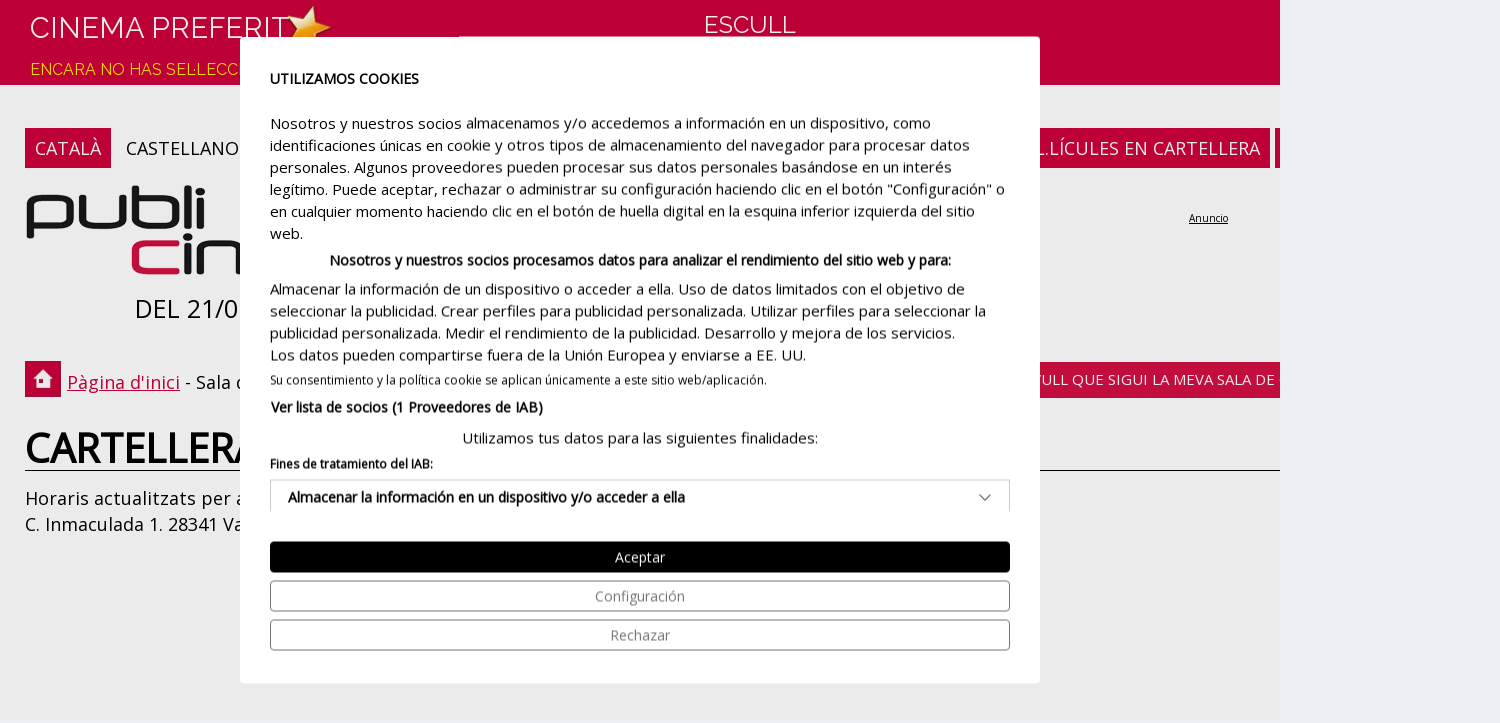

--- FILE ---
content_type: text/html
request_url: https://www.publicine.net/cartellera-cinema/valdemoro/cine-verano-valdemoro
body_size: 12695
content:

<!DOCTYPE html>
<html lang="es">
<head>
<meta http-equiv="Content-Type" content="text/html; charset=iso-8859-1"/>
<title>Cartellera Cine Verano Valdemoro Horaris</title>
<meta name="description" content="Cartellera Cine Verano Valdemoro. Què veure avui demà? Horaris dilluns dimarts dimecres dijous divendres dissabte diumenge"/>
<meta name="keywords" content="Cine Verano Valdemoro, cartellera Cine Verano Valdemoro, pel.lícules Cine Verano Valdemoro, estrenes de cinema Cine Verano Valdemoro, programacio de cinema Cine Verano Valdemoro"/>
<meta property="og:title" content="Cartellera de cinema Valdemoro, Cine Verano Valdemoro" />
<meta property="og:description" content="Cartellera Cine Verano Valdemoro. Què veure avui demà? Horaris dilluns dimarts dimecres dijous divendres dissabte diumenge" />
<meta property="og:image" content="https://www.publicine.net/img/logo100x100.jpg" />
<meta name='author' content='Iglu Media (www.iglumedia.com)' />
<meta name='robots' content='All' />
<meta name='distribution' content='Global' />
<meta name='viewport' content='width=device-width, initial-scale=1.0, maximum-scale=2.0, minimum-scale=1.0'>
<meta http-equiv='expires' content='0' />
<meta http-equiv='Pragma' content='no-cache' />
<meta http-equiv='cache-control' content='no-cache, must-revalidate' />
<meta name='theme-color' content='#cd0039' />
<link rel='apple-touch-icon' sizes='180x180' href='/img/ico/apple-touch-icon.png'>
<link rel='icon' type='image/png' sizes='32x32' href='/img/ico/favicon-32x32.png'>
<link rel='icon' type='image/png' sizes='16x16' href='/img/ico/favicon-16x16.png'>
<link rel="canonical" href="https://www.publicine.net/cartellera-cinema/valdemoro/cine-verano-valdemoro"/>

<link rel="alternate" hreflang="es-es" href="https://www.publicine.net/cartelera-cine/valdemoro/cine-verano-valdemoro"/>
<link rel="alternate" hreflang="ca-es" href="https://www.publicine.net/cartellera-cinema/valdemoro/cine-verano-valdemoro"/>
<link rel="alternate" hreflang="x-default" href="https://www.publicine.net/cartelera-cine/valdemoro/cine-verano-valdemoro"/>

<link rel="alternate" media="only screen and (max-width: 640px)" href="https://www.publicine.net/cat/mobile/cartellera-cinema/valdemoro/cine-verano-valdemoro/">
<meta name="verify-v1" content="gCrJcWYUb380NdUzPMeFuE+skwaWUhTAsgIBweRS+4U=">

<link rel='stylesheet' href='https://fonts.googleapis.com/css2?family=Open+Sans&family=Raleway&display=swap'>
<link rel='stylesheet' type='text/css' href='/css/estils.css' />
<script src='https://consent.cookiefirst.com/sites/publicine.net-dad20f33-7a49-4d4d-9966-8cb187a09e66/consent.js'></script>
<script type='text/javascript' async src='https://pagead2.googlesyndication.com/pagead/js/adsbygoogle.js?client=ca-pub-6595954472804655' crossorigin='anonymous'></script>

	<!-- Global site tag (gtag.js) - Google Analytics -->
	<script type='text/plain' data-cookiefirst-category='performance' async src="https://www.googletagmanager.com/gtag/js?id=G-BT02T9S7VB"></script>
	<script>
	  window.dataLayer = window.dataLayer || [];
	  function gtag(){dataLayer.push(arguments);}
	  gtag('js', new Date());
	  gtag('config', 'G-BT02T9S7VB');
	</script>
	
</head>
<body>
<div id="container">
	<div id="cine"><h1>Cartellera Cine Verano Valdemoro</h1></div>
	<div id="top">
		<div id="logo"><a href="/" aria-label="Pàgina d'inici"></a></div>
		<div id="data">DEL 21/01 AL 27/01</div>
		<div id='idiomes'><span class='on'>CATALÀ</span>&nbsp;<a title='castellano' href='/cartelera-cine/valdemoro/cine-verano-valdemoro'>CASTELLANO</a></div><div id='subright'><a class='on' title='Cartelleres de Cinema' href='/'>CARTELLERES DE CINEMA</a>&nbsp;<a class='on' title='Pel.lícules en cartellera' href='/en-cartellera'>PEL.LÍCULES EN CARTELLERA</a>&nbsp;<a class='on' title='Properes estrenes' href='/properes-estrenes'>PROPERES ESTRENES</a></div>
		<div class="banner-top728x90">
<ins class='adsbygoogle'
style='display:inline-block;width:728px;height:90px'
data-ad-client='ca-pub-6595954472804655'
data-ad-slot='5892402123'
data-ad-format='display'></ins>
<script>
(adsbygoogle = window.adsbygoogle || []).push({});
</script></div>
	</div>
	<div id="ruta"><span class="text"><a href="/">Pàgina d'inici</a> - Sala de cinema - Cine Verano Valdemoro</span></div>
	<div class="button preferit"><a title="Vull que sigui la meva sala de cinema preferida" href="/sala-preferida/cine-verano-valdemoro/valdemoro">Vull que sigui la meva sala de cinema preferida</a></div>
	<div id="adreca">Horaris actualitzats per avui, demà i tota la setmana de <strong>Cine Verano Valdemoro</strong>.<br>C. Inmaculada 1. 28341 Valdemoro (Madrid)</div>
	<div id="main-cartellera">
		<div id="esquerra">
			<p class='error'>En breu publicarem la cartellera.<br/> Disculpin les molèsties.</p>
			<a title="Accede a toda la información de los grandes eventos mundiales de ópera y ballet que se proyectan en los cines" href="https://www.operayballetencine.es" target="_blank"><img alt="operayballetencine.es" data-src="/img/opera-y-ballet-en-cine-3g.webp" width="1130" height="281" class="lazyload"></a>
			
		</div>
		<div id="dreta">
			
<ins class='adsbygoogle'
	style='display:block'
	data-ad-client='ca-pub-6595954472804655'
 	data-ad-slot='3530530604'
	data-ad-format='auto'></ins>
<script>
	(adsbygoogle = window.adsbygoogle || []).push({});
</script>
<br/>
<br/><br/><br/><ins class='adsbygoogle'
style='display:block'
data-ad-client='ca-pub-6595954472804655'
data-ad-slot='3468610923'
data-ad-format='auto'
data-full-width-responsive='true'></ins>
<script>
(adsbygoogle = window.adsbygoogle || []).push({});
</script>
		</div>
	</div>
	
	<div class="titular red"><h2>On estem?</h2></div>
	<div id="maps">
	<iframe title="mapa" data-cookiefirst-category="performance" data-src="https://www.google.com/maps/embed?pb=!1m18!1m12!1m3!1d413.46235314320637!2d-3.682216198871051!3d40.19052756285413!2m3!1f0!2f0!3f0!3m2!1i1024!2i768!4f13.1!3m3!1m2!1s0xd421ec0226a30e1%3A0x18e065ddec61445a!2sCalle+Inmaculada%2C+1%2C+28341+Valdemoro%2C+Madrid%2C+Espanya!5e0!3m2!1sca!2sus!4v1497862083870" width="1125" height="330" frameborder="0" style="border:0" allowfullscreen></iframe>
	</div>
	<div id="arxiu-pelicules">
	<div class="b300x250 fleft">
<ins class='adsbygoogle'
style='display:inline-block;width:300px;height:250px'
data-ad-client='ca-pub-6595954472804655'
data-ad-slot='0341732584'></ins>
<script>
(adsbygoogle = window.adsbygoogle || []).push({});
</script></div>
	<div id="cercador-pelis">
	<form action="" method="post" name="formsearchpeli" id="formsearchpeli">
	<p>Arxiu de pel·lícules</p>
	<div class="grid center">
		<select name="tipus" aria-label="tipus" style="width:400px;">
			<option value="titol">Pel.lícula</option>
			<option value="director">Director</option>
			<option value="interprets">Intèrprets</option>
		</select>
		<input type="text" id="cerca" name="cerca" aria-label="cerca" class="lacerca" style="width:390px;" value="" />
	</div>
	<div class="grid center">
		<input type="hidden" id="url" name="url" value="cerca-pel.licula" />
		<input type="submit" class="boto default" onClick="return changeActionPeli(this);" value="CERCAR">
		<span style="padding-left:50px;"><a href="/totes-les-pel.licules">Veure totes les pel.lícules</a></span>
	</div>
	</form>
</div>
	<div class="b300x250 fright">
<ins class='adsbygoogle'
style='display:inline-block;width:300px;height:250px'
data-ad-client='ca-pub-6595954472804655'
data-ad-slot='4972598813'></ins>
<script>
(adsbygoogle = window.adsbygoogle || []).push({});
</script></div>
</div><div id="peu">
	<div id="copyright">
		Copyright © 2001 - 2026 Publicine Vallès S.L.
		&nbsp;&nbsp;|&nbsp;&nbsp;
		<a title="Contacta amb nosaltres" href="#no" onclick="TINY.box.show({iframe:'/info/contacta',boxid:'frameless',width:520,height:750,fixed:false,maskid:'bluemask',maskopacity:40,closejs:function(){}})">Contacta amb nosaltres</a>
		&nbsp;&nbsp;|&nbsp;&nbsp;
		<a title="Avís legal" href="#no" onclick="TINY.box.show({iframe:'/info/legal',boxid:'frameless',width:540,height:750,fixed:false,maskid:'bluemask',maskopacity:40,closejs:function(){}})">Avís legal</a>
		&nbsp;&nbsp;|&nbsp;&nbsp;
		<a title="Política de privadesa" href="#no" onclick="TINY.box.show({iframe:'/info/privadesa',boxid:'frameless',width:540,height:750,fixed:false,maskid:'bluemask',maskopacity:40,closejs:function(){}})">Política de privadesa</a>
		&nbsp;&nbsp;|&nbsp;&nbsp;
		<a title="Política de cookies" href="#no" onclick="TINY.box.show({iframe:'/info/cookies',boxid:'frameless',width:540,height:750,fixed:false,maskid:'bluemask',maskopacity:40,closejs:function(){}})">Política de cookies</a>
	</div>
	<div id="social">
		<a title='Facebook' href='https://www.facebook.com/publicine.net' target='_blank'><img alt='Facebook' width='36' height='36' src='/img/ico-facebook.webp' class='lazyload' /></a>
	</div>
	<div id="iglumedia">
		<a title="disseny web" href="https://www.iglumedia.com" target="_blank"><img src="https://www.iglumedia.com/icos/iglumedia2.webp" fetchpriority="low" border="0" width="67" height="15" alt="disseny web" class="lazyload"></a>
	</div>
</div>
</div>
<div id="header">
	<div id="content-header">
		<div class="star cat"></div>
		<div id="preferit">
			Cinema preferit<br/>
				<span class="min groc">Encara no has sel·leccionat cap cinema</span>
			
		</div>
		<div id="cercador-sales">
			<a href="#no" id="amaga">
			Escull<br/>La sala de cinema
			<div class="down"></div>
			</a>
			<div class="cerca" id="mostra">
				<form action="" method="post" name="formsearchcine" id="formsearchcine">
				<div class="grid center">
					<select name='fprov' style='width:240px;' onChange="setPoblacio(document.getElementById('formsearchcine'));"><option value='16'>A Coruña</option><option value='11'>Alacant / Alicante</option><option value='19'>Álava</option><option value='12'>Albacete</option><option value='18'>Almería</option><option value='15'>Asturias</option><option value='48'>Ávila</option><option value='27'>Badajoz</option><option value='2'>Barcelona</option><option value='38'>Burgos</option><option value='21'>Cádiz</option><option value='34'>Cantabria</option><option value='25'>Castelló / Castellón</option><option value='44'>Ceuta</option><option value='31'>Ciudad Real</option><option value='28'>Córdoba</option><option value='37'>Cuenca</option><option value='6'>Gipuzkoa</option><option value='1'>Girona</option><option value='32'>Granada</option><option value='33'>Guadalajara</option><option value='39'>Huelva</option><option value='40'>Huesca</option><option value='42'>Illes Balears</option><option value='43'>Jaén</option><option value='20'>La Rioja</option><option value='24'>Las Palmas</option><option value='36'>León</option><option value='3'>Lleida</option><option value='46'>Lugo</option><option value='23'>Madrid</option><option value='17'>Málaga</option><option value='7'>Murcia</option><option value='9'>Navarra</option><option value='49'>Ourense</option><option value='50'>Palencia</option><option value='22'>Pontevedra</option><option value='8'>Santa Cruz de Tenerife</option><option value='29'>Sevilla</option><option value='4'>Tarragona</option><option value='47'>Teruel</option><option value='30'>Toledo</option><option value='5'>València</option><option value='10'>Valladolid</option><option value='14'>Vizcaya</option><option value='13'>Zaragoza</option></select>
					<select style="width:240px;" name="fpob" id="fpob" onChange="setCinema(document.getElementById('formsearchcine'));"></select>
					<select style="width:240px;" name="fcine" id="fcine"></select>
				</div>
				<div class="grid center">
					<input type="hidden" id="furl" name="furl" value="cerca-cinema" />
					<input type="submit" class="boto default" onClick="return changeActionCine(this);" value="CERCAR">
				</div>
				</form>
			</div>
		</div>
		<div id="newsletter"></div>
	</div>
</div><script type='text/javascript' language='JavaScript'>var idioma='cat'</script>
<script type='text/javascript' language='JavaScript' src='/inc/jquery-3.4.1.min.js'></script>
<script language='JavaScript' type='text/JavaScript' src='/inc/inc.cerca_poblacions.js' async></script>
<script language='JavaScript' type='text/JavaScript' src='/inc/inc.cerca_cinemes.js' async></script>
<script>var AnticPoblacio=''</script>
<script>var AnticCine=''</script>
<script type='text/javascript' language='JavaScript' src='/inc/inc.compiled.js' async/></script>
<script src='/inc/lazysizes.min.js' async=''></script>
<link rel='stylesheet' href='/inc/tinybox/tinybox.css' />
<script type='text/javascript' src='/inc/tinybox/tinybox.js' async/></script>
</body>
</html>


--- FILE ---
content_type: application/javascript
request_url: https://consent.cookiefirst.com/banner/v3.0.9/static-main/BS6F7M.js
body_size: -27
content:
import{au as s,av as a,aa as n,aw as t,ax as e}from"https://consent.cookiefirst.com/consentBanner.js";const i=(i,o,r)=>{const c=n(),m={tcString:i,acString:r,timestamp:c,version:o.version},f=o.consentLifetime||s,g=(c||n())+f;a(t,m),e(t,JSON.stringify(m),g,o.bulkConsent)};export{i as T};
//# sourceMappingURL=BS6F7M.js.map
